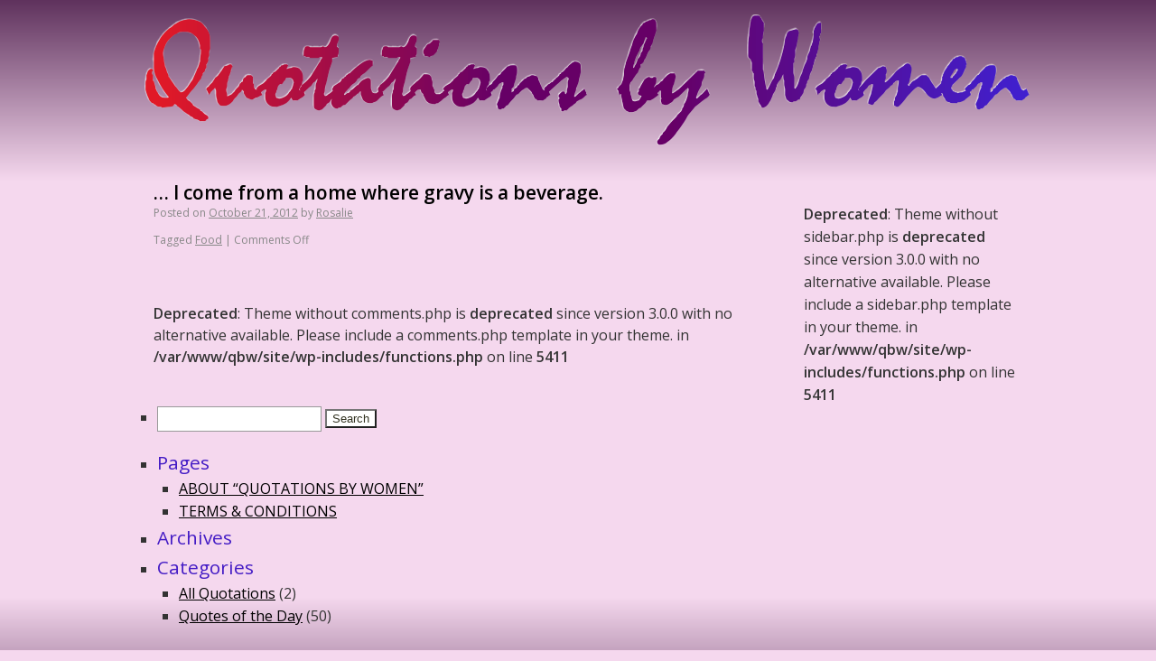

--- FILE ---
content_type: text/html; charset=UTF-8
request_url: https://quotationsbywomen.com/quotation/i-come-from-a-home-where-gravy-is-a-beverage/
body_size: 2875
content:
<!DOCTYPE html>
<html lang="en-US">
<head>
<meta charset="UTF-8" />
<title>&#8230; I come from a home where gravy is a beverage. | Quotations By Women</title>
<meta name="Keywords" content="quotes, quotations, women quotes, woman quotations, proverb, famous saying, famous quote, book quotation, author quotations, words of wisdom, books by women, women's writing, feminist quotations">
<meta name="description" content="The web's most comprehensive site of quotations by women. Over 40,000 unique quotations, new ones are added continually."/>
<meta itemprop="name" content="QuotationsByWomen.com - Your Guide to a comprehensive colection of 40,000 unique quotations by women.">
<meta itemprop="description" content="The web's most comprehensive site of quotations by women. Over 40,000 unique quotations, new ones are added continually.">
<meta http-equiv="pragma" content="no-cache">
<meta http-equiv="Content-Language" content="en-us">
<meta name="application-name" content="Famous Quotations by Women" />
<meta name="msapplication-tooltip" content="Find Famous Quotations by Women fast! The online resource for writers." />
<meta name="msapplication-starturl" content="//quotationsbywomen.com/index.php?pinned=true" />
<meta itemprop="image" content="//quotationsbywomen.com/quotationsbywomen-google.gif">
<link rel="author" href="humans.txt" />
<link rel="shortcut icon" href="//quotationsbywomen.com/wp-content/themes/quotations/favicon.ico">
<link rel="icon" href="//quotationsbywomen.com/wp-content/themes/quotations/favicon.ico">
<link rel="sitemap" type="application/xml" title="Sitemap" href="//quotationsbywomen.com/sitemap-index.xml" />



<link rel="profile" href="http://gmpg.org/xfn/11" />
<link rel="stylesheet" type="text/css" media="all" href="https://quotationsbywomen.com/wp-content/themes/qbw/style.css" />
<link rel="pingback" href="https://quotationsbywomen.com/xmlrpc.php" />
<meta name='robots' content='max-image-preview:large' />
<link rel='dns-prefetch' href='//s.w.org' />
<link rel='stylesheet' id='wp-block-library-css'  href='https://quotationsbywomen.com/wp-includes/css/dist/block-library/style.min.css?ver=5.8.3' type='text/css' media='all' />
<link rel="https://api.w.org/" href="https://quotationsbywomen.com/wp-json/" /><link rel="canonical" href="https://quotationsbywomen.com/quotation/i-come-from-a-home-where-gravy-is-a-beverage/" />
<link rel="alternate" type="application/json+oembed" href="https://quotationsbywomen.com/wp-json/oembed/1.0/embed?url=https%3A%2F%2Fquotationsbywomen.com%2Fquotation%2Fi-come-from-a-home-where-gravy-is-a-beverage%2F" />
<link rel="alternate" type="text/xml+oembed" href="https://quotationsbywomen.com/wp-json/oembed/1.0/embed?url=https%3A%2F%2Fquotationsbywomen.com%2Fquotation%2Fi-come-from-a-home-where-gravy-is-a-beverage%2F&#038;format=xml" />
</head>
<body class="quotation-template-default single single-quotation postid-2626" id="qbw180828">
<header class="header">
<a class="logo" href="/"><img src="https://quotationsbywomen.com/wp-content/themes/qbw/qredesign/r-header.png" width="980" height="145" alt="Quotations By Women"></a>
</header>
<main>

		<div id="container">
			<div id="content" role="main">

			




			<div id="post-2626" class="post-2626 quotation type-quotation status-publish hentry tag-food">
			<h2 class="entry-title"><a href="https://quotationsbywomen.com/quotation/i-come-from-a-home-where-gravy-is-a-beverage/" title="Permalink to &#8230; I come from a home where gravy is a beverage." rel="bookmark">&#8230; I come from a home where gravy is a beverage.</a></h2>

			<div class="entry-meta">
				<span class="meta-prep meta-prep-author">Posted on</span> <a href="https://quotationsbywomen.com/quotation/i-come-from-a-home-where-gravy-is-a-beverage/" title="1:31 am" rel="bookmark"><span class="entry-date">October 21, 2012</span></a> <span class="meta-sep">by</span> <span class="author vcard"><a class="url fn n" href="https://quotationsbywomen.com/author/rosalie/" title="View all posts by Rosalie">Rosalie</a></span>			</div><!-- .entry-meta -->

				<div class="entry-content">
											</div><!-- .entry-content -->
	
			<div class="entry-utility">
													<span class="tag-links">
						<span class="entry-utility-prep entry-utility-prep-tag-links">Tagged</span> <a href="https://quotationsbywomen.com/tag/food/" rel="tag">Food</a>					</span>
					<span class="meta-sep">|</span>
								<span class="comments-link"><span>Comments Off<span class="screen-reader-text"> on &#8230; I come from a home where gravy is a beverage.</span></span></span>
							</div><!-- .entry-utility -->
		</div><!-- #post-## -->

		<br />
<b>Deprecated</b>:  Theme without comments.php is <strong>deprecated</strong> since version 3.0.0 with no alternative available. Please include a comments.php template in your theme. in <b>/var/www/qbw/site/wp-includes/functions.php</b> on line <b>5411</b><br />

<!-- You can start editing here. -->


			<!-- If comments are closed. -->
		<p class="nocomments">Comments are closed.</p>

	

	

			</div><!-- #content -->
		</div><!-- #container -->

<br />
<b>Deprecated</b>:  Theme without sidebar.php is <strong>deprecated</strong> since version 3.0.0 with no alternative available. Please include a sidebar.php template in your theme. in <b>/var/www/qbw/site/wp-includes/functions.php</b> on line <b>5411</b><br />
	<div id="sidebar" role="complementary">
		<ul>
						<li>
				<form role="search" method="get" id="searchform" class="searchform" action="https://quotationsbywomen.com/">
				<div>
					<label class="screen-reader-text" for="s">Search for:</label>
					<input type="text" value="" name="s" id="s" />
					<input type="submit" id="searchsubmit" value="Search" />
				</div>
			</form>			</li>

			<!-- Author information is disabled per default. Uncomment and fill in your details if you want to use it.
			<li><h2>Author</h2>
			<p>A little something about you, the author. Nothing lengthy, just an overview.</p>
			</li>
			-->

						</ul>
		<ul role="navigation">
				<li class="pagenav"><h2>Pages</h2><ul><li class="page_item page-item-168"><a href="https://quotationsbywomen.com/about-quotations-by-women/">ABOUT &#8220;QUOTATIONS BY WOMEN&#8221;</a></li>
<li class="page_item page-item-163"><a href="https://quotationsbywomen.com/terms-conditions/">TERMS &#038; CONDITIONS</a></li>
</ul></li>
			<li><h2>Archives</h2>
				<ul>
								</ul>
			</li>

				<li class="categories"><h2>Categories</h2><ul>	<li class="cat-item cat-item-28"><a href="https://quotationsbywomen.com/category/about-love/">All Quotations</a> (2)
</li>
	<li class="cat-item cat-item-23"><a href="https://quotationsbywomen.com/category/quotes-of-the-day/">Quotes of the Day</a> (50)
</li>
</ul></li>		</ul>
		<ul>
				
					</ul>
	</div>
</div><!-- col _two -->
</article>
</main>
<footer class="footer">
<nav>
<ul class="footer__nav">
<li><a href="/">HOME</a></li>
<li><a href="/about-quotations-by-women/">ABOUT</a></li>
<!--
<li><a href="/contact/">CONTACT</a></li>
-->
<li><a href="/terms-conditions/">TERMS & CONDITIONS</a></li>
</ul>
<!--
<ul class="footer__social">
<li><a href="https://www.facebook.com/rosalie.maggio?ref=tn_tnmn" target="_blank" rel="noopener noreferrer"><img src="https://quotationsbywomen.com/wp-content/themes/qbw/images/social-1-a.png" width="32" height="32" alt="Facebook"></a></li>
<li><a href="https://twitter.com/QuoteQueen" target="_blank" rel="noopener noreferrer"><img src="https://quotationsbywomen.com/wp-content/themes/qbw/images/social-2-a.png" width="32" height="32" alt="Twitter"></a></li>
<li><a href="http://example.com/?feed=rss2" target="_blank" rel="noopener noreferrer"><img src="https://quotationsbywomen.com/wp-content/themes/qbw/images/social-3-a.png" width="32" height="32" alt="RSS Feed"></a></li>
<li><a href="#" target="_blank" rel="noopener noreferrer"><img src="https://quotationsbywomen.com/wp-content/themes/qbw/images/social-4-a.png" width="32" height="32" alt="Google +1"></a></li>
<li><a href="http://www.linkedin.com/profile/edit?trk=tab_pro"><img src="https://quotationsbywomen.com/wp-content/themes/qbw/images/social-6-a.png" width="32" height="32" alt="LinkedIn"></a></li>
<li><a href="#" target="_blank" rel="noopener noreferrer"><img src="https://quotationsbywomen.com/wp-content/themes/qbw/images/social-7-a.png" width="32" height="32" alt="Pinterest" title="Pin It"></a></li>
</ul>
-->
</nav>
<p class="copyright">Copyright 2026 Rosalie Maggio, All rights reserved.</p>
</footer>
<script type='text/javascript' src='https://quotationsbywomen.com/wp-includes/js/wp-embed.min.js?ver=5.8.3' id='wp-embed-js'></script>
<script>
"use strict";!function(e){var t=e.getElementsByTagName("head")[0],a=e.createElement("link");a.rel="stylesheet",a.href="https://fonts.googleapis.com/css?family=Lora:400,400i,700|Open+Sans:400,400i,500,500i,600,600i",a.media="screen",t.appendChild(a),setTimeout(function(){a.media="all"})}(document);
</script>
</body>
</html>
